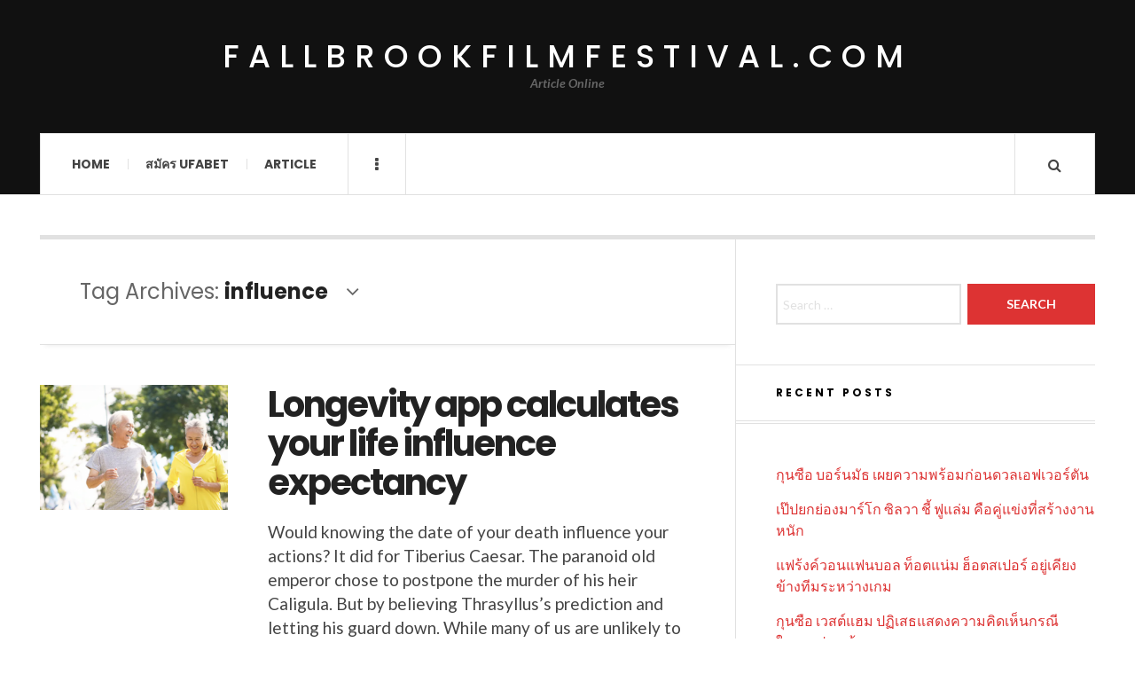

--- FILE ---
content_type: text/html; charset=UTF-8
request_url: https://fallbrookfilmfestival.com/tag/influence/
body_size: 11041
content:

<!DOCTYPE html>
<html lang="en-US">
<head>
	<meta charset="UTF-8" />
	<meta name="viewport" content="width=device-width, initial-scale=1" />
    <link rel="pingback" href="https://fallbrookfilmfestival.com/xmlrpc.php" />
    <meta name='robots' content='index, follow, max-image-preview:large, max-snippet:-1, max-video-preview:-1' />

	<!-- This site is optimized with the Yoast SEO plugin v23.1 - https://yoast.com/wordpress/plugins/seo/ -->
	<title>influence Archives - fallbrookfilmfestival.com</title>
	<link rel="canonical" href="https://fallbrookfilmfestival.com/tag/influence/" />
	<meta property="og:locale" content="en_US" />
	<meta property="og:type" content="article" />
	<meta property="og:title" content="influence Archives - fallbrookfilmfestival.com" />
	<meta property="og:url" content="https://fallbrookfilmfestival.com/tag/influence/" />
	<meta property="og:site_name" content="fallbrookfilmfestival.com" />
	<meta name="twitter:card" content="summary_large_image" />
	<script type="application/ld+json" class="yoast-schema-graph">{"@context":"https://schema.org","@graph":[{"@type":"CollectionPage","@id":"https://fallbrookfilmfestival.com/tag/influence/","url":"https://fallbrookfilmfestival.com/tag/influence/","name":"influence Archives - fallbrookfilmfestival.com","isPartOf":{"@id":"https://fallbrookfilmfestival.com/#website"},"primaryImageOfPage":{"@id":"https://fallbrookfilmfestival.com/tag/influence/#primaryimage"},"image":{"@id":"https://fallbrookfilmfestival.com/tag/influence/#primaryimage"},"thumbnailUrl":"https://fallbrookfilmfestival.com/wp-content/uploads/2021/03/Longevity-app-calculates-your-life-influence-expectancy.png","breadcrumb":{"@id":"https://fallbrookfilmfestival.com/tag/influence/#breadcrumb"},"inLanguage":"en-US"},{"@type":"ImageObject","inLanguage":"en-US","@id":"https://fallbrookfilmfestival.com/tag/influence/#primaryimage","url":"https://fallbrookfilmfestival.com/wp-content/uploads/2021/03/Longevity-app-calculates-your-life-influence-expectancy.png","contentUrl":"https://fallbrookfilmfestival.com/wp-content/uploads/2021/03/Longevity-app-calculates-your-life-influence-expectancy.png","width":1632,"height":1006,"caption":"Longevity app calculates your life influence expectancy"},{"@type":"BreadcrumbList","@id":"https://fallbrookfilmfestival.com/tag/influence/#breadcrumb","itemListElement":[{"@type":"ListItem","position":1,"name":"Home","item":"https://fallbrookfilmfestival.com/"},{"@type":"ListItem","position":2,"name":"influence"}]},{"@type":"WebSite","@id":"https://fallbrookfilmfestival.com/#website","url":"https://fallbrookfilmfestival.com/","name":"fallbrookfilmfestival.com","description":"Article Online","potentialAction":[{"@type":"SearchAction","target":{"@type":"EntryPoint","urlTemplate":"https://fallbrookfilmfestival.com/?s={search_term_string}"},"query-input":"required name=search_term_string"}],"inLanguage":"en-US"}]}</script>
	<!-- / Yoast SEO plugin. -->


<link rel='dns-prefetch' href='//fonts.googleapis.com' />
<link rel="alternate" type="application/rss+xml" title="fallbrookfilmfestival.com &raquo; Feed" href="https://fallbrookfilmfestival.com/feed/" />
<link rel="alternate" type="application/rss+xml" title="fallbrookfilmfestival.com &raquo; Comments Feed" href="https://fallbrookfilmfestival.com/comments/feed/" />
<link rel="alternate" type="application/rss+xml" title="fallbrookfilmfestival.com &raquo; influence Tag Feed" href="https://fallbrookfilmfestival.com/tag/influence/feed/" />
<style id='wp-img-auto-sizes-contain-inline-css' type='text/css'>
img:is([sizes=auto i],[sizes^="auto," i]){contain-intrinsic-size:3000px 1500px}
/*# sourceURL=wp-img-auto-sizes-contain-inline-css */
</style>
<style id='wp-emoji-styles-inline-css' type='text/css'>

	img.wp-smiley, img.emoji {
		display: inline !important;
		border: none !important;
		box-shadow: none !important;
		height: 1em !important;
		width: 1em !important;
		margin: 0 0.07em !important;
		vertical-align: -0.1em !important;
		background: none !important;
		padding: 0 !important;
	}
/*# sourceURL=wp-emoji-styles-inline-css */
</style>
<style id='wp-block-library-inline-css' type='text/css'>
:root{--wp-block-synced-color:#7a00df;--wp-block-synced-color--rgb:122,0,223;--wp-bound-block-color:var(--wp-block-synced-color);--wp-editor-canvas-background:#ddd;--wp-admin-theme-color:#007cba;--wp-admin-theme-color--rgb:0,124,186;--wp-admin-theme-color-darker-10:#006ba1;--wp-admin-theme-color-darker-10--rgb:0,107,160.5;--wp-admin-theme-color-darker-20:#005a87;--wp-admin-theme-color-darker-20--rgb:0,90,135;--wp-admin-border-width-focus:2px}@media (min-resolution:192dpi){:root{--wp-admin-border-width-focus:1.5px}}.wp-element-button{cursor:pointer}:root .has-very-light-gray-background-color{background-color:#eee}:root .has-very-dark-gray-background-color{background-color:#313131}:root .has-very-light-gray-color{color:#eee}:root .has-very-dark-gray-color{color:#313131}:root .has-vivid-green-cyan-to-vivid-cyan-blue-gradient-background{background:linear-gradient(135deg,#00d084,#0693e3)}:root .has-purple-crush-gradient-background{background:linear-gradient(135deg,#34e2e4,#4721fb 50%,#ab1dfe)}:root .has-hazy-dawn-gradient-background{background:linear-gradient(135deg,#faaca8,#dad0ec)}:root .has-subdued-olive-gradient-background{background:linear-gradient(135deg,#fafae1,#67a671)}:root .has-atomic-cream-gradient-background{background:linear-gradient(135deg,#fdd79a,#004a59)}:root .has-nightshade-gradient-background{background:linear-gradient(135deg,#330968,#31cdcf)}:root .has-midnight-gradient-background{background:linear-gradient(135deg,#020381,#2874fc)}:root{--wp--preset--font-size--normal:16px;--wp--preset--font-size--huge:42px}.has-regular-font-size{font-size:1em}.has-larger-font-size{font-size:2.625em}.has-normal-font-size{font-size:var(--wp--preset--font-size--normal)}.has-huge-font-size{font-size:var(--wp--preset--font-size--huge)}.has-text-align-center{text-align:center}.has-text-align-left{text-align:left}.has-text-align-right{text-align:right}.has-fit-text{white-space:nowrap!important}#end-resizable-editor-section{display:none}.aligncenter{clear:both}.items-justified-left{justify-content:flex-start}.items-justified-center{justify-content:center}.items-justified-right{justify-content:flex-end}.items-justified-space-between{justify-content:space-between}.screen-reader-text{border:0;clip-path:inset(50%);height:1px;margin:-1px;overflow:hidden;padding:0;position:absolute;width:1px;word-wrap:normal!important}.screen-reader-text:focus{background-color:#ddd;clip-path:none;color:#444;display:block;font-size:1em;height:auto;left:5px;line-height:normal;padding:15px 23px 14px;text-decoration:none;top:5px;width:auto;z-index:100000}html :where(.has-border-color){border-style:solid}html :where([style*=border-top-color]){border-top-style:solid}html :where([style*=border-right-color]){border-right-style:solid}html :where([style*=border-bottom-color]){border-bottom-style:solid}html :where([style*=border-left-color]){border-left-style:solid}html :where([style*=border-width]){border-style:solid}html :where([style*=border-top-width]){border-top-style:solid}html :where([style*=border-right-width]){border-right-style:solid}html :where([style*=border-bottom-width]){border-bottom-style:solid}html :where([style*=border-left-width]){border-left-style:solid}html :where(img[class*=wp-image-]){height:auto;max-width:100%}:where(figure){margin:0 0 1em}html :where(.is-position-sticky){--wp-admin--admin-bar--position-offset:var(--wp-admin--admin-bar--height,0px)}@media screen and (max-width:600px){html :where(.is-position-sticky){--wp-admin--admin-bar--position-offset:0px}}

/*# sourceURL=wp-block-library-inline-css */
</style><style id='wp-block-heading-inline-css' type='text/css'>
h1:where(.wp-block-heading).has-background,h2:where(.wp-block-heading).has-background,h3:where(.wp-block-heading).has-background,h4:where(.wp-block-heading).has-background,h5:where(.wp-block-heading).has-background,h6:where(.wp-block-heading).has-background{padding:1.25em 2.375em}h1.has-text-align-left[style*=writing-mode]:where([style*=vertical-lr]),h1.has-text-align-right[style*=writing-mode]:where([style*=vertical-rl]),h2.has-text-align-left[style*=writing-mode]:where([style*=vertical-lr]),h2.has-text-align-right[style*=writing-mode]:where([style*=vertical-rl]),h3.has-text-align-left[style*=writing-mode]:where([style*=vertical-lr]),h3.has-text-align-right[style*=writing-mode]:where([style*=vertical-rl]),h4.has-text-align-left[style*=writing-mode]:where([style*=vertical-lr]),h4.has-text-align-right[style*=writing-mode]:where([style*=vertical-rl]),h5.has-text-align-left[style*=writing-mode]:where([style*=vertical-lr]),h5.has-text-align-right[style*=writing-mode]:where([style*=vertical-rl]),h6.has-text-align-left[style*=writing-mode]:where([style*=vertical-lr]),h6.has-text-align-right[style*=writing-mode]:where([style*=vertical-rl]){rotate:180deg}
/*# sourceURL=https://fallbrookfilmfestival.com/wp-includes/blocks/heading/style.min.css */
</style>
<style id='wp-block-paragraph-inline-css' type='text/css'>
.is-small-text{font-size:.875em}.is-regular-text{font-size:1em}.is-large-text{font-size:2.25em}.is-larger-text{font-size:3em}.has-drop-cap:not(:focus):first-letter{float:left;font-size:8.4em;font-style:normal;font-weight:100;line-height:.68;margin:.05em .1em 0 0;text-transform:uppercase}body.rtl .has-drop-cap:not(:focus):first-letter{float:none;margin-left:.1em}p.has-drop-cap.has-background{overflow:hidden}:root :where(p.has-background){padding:1.25em 2.375em}:where(p.has-text-color:not(.has-link-color)) a{color:inherit}p.has-text-align-left[style*="writing-mode:vertical-lr"],p.has-text-align-right[style*="writing-mode:vertical-rl"]{rotate:180deg}
/*# sourceURL=https://fallbrookfilmfestival.com/wp-includes/blocks/paragraph/style.min.css */
</style>
<style id='global-styles-inline-css' type='text/css'>
:root{--wp--preset--aspect-ratio--square: 1;--wp--preset--aspect-ratio--4-3: 4/3;--wp--preset--aspect-ratio--3-4: 3/4;--wp--preset--aspect-ratio--3-2: 3/2;--wp--preset--aspect-ratio--2-3: 2/3;--wp--preset--aspect-ratio--16-9: 16/9;--wp--preset--aspect-ratio--9-16: 9/16;--wp--preset--color--black: #000000;--wp--preset--color--cyan-bluish-gray: #abb8c3;--wp--preset--color--white: #ffffff;--wp--preset--color--pale-pink: #f78da7;--wp--preset--color--vivid-red: #cf2e2e;--wp--preset--color--luminous-vivid-orange: #ff6900;--wp--preset--color--luminous-vivid-amber: #fcb900;--wp--preset--color--light-green-cyan: #7bdcb5;--wp--preset--color--vivid-green-cyan: #00d084;--wp--preset--color--pale-cyan-blue: #8ed1fc;--wp--preset--color--vivid-cyan-blue: #0693e3;--wp--preset--color--vivid-purple: #9b51e0;--wp--preset--gradient--vivid-cyan-blue-to-vivid-purple: linear-gradient(135deg,rgb(6,147,227) 0%,rgb(155,81,224) 100%);--wp--preset--gradient--light-green-cyan-to-vivid-green-cyan: linear-gradient(135deg,rgb(122,220,180) 0%,rgb(0,208,130) 100%);--wp--preset--gradient--luminous-vivid-amber-to-luminous-vivid-orange: linear-gradient(135deg,rgb(252,185,0) 0%,rgb(255,105,0) 100%);--wp--preset--gradient--luminous-vivid-orange-to-vivid-red: linear-gradient(135deg,rgb(255,105,0) 0%,rgb(207,46,46) 100%);--wp--preset--gradient--very-light-gray-to-cyan-bluish-gray: linear-gradient(135deg,rgb(238,238,238) 0%,rgb(169,184,195) 100%);--wp--preset--gradient--cool-to-warm-spectrum: linear-gradient(135deg,rgb(74,234,220) 0%,rgb(151,120,209) 20%,rgb(207,42,186) 40%,rgb(238,44,130) 60%,rgb(251,105,98) 80%,rgb(254,248,76) 100%);--wp--preset--gradient--blush-light-purple: linear-gradient(135deg,rgb(255,206,236) 0%,rgb(152,150,240) 100%);--wp--preset--gradient--blush-bordeaux: linear-gradient(135deg,rgb(254,205,165) 0%,rgb(254,45,45) 50%,rgb(107,0,62) 100%);--wp--preset--gradient--luminous-dusk: linear-gradient(135deg,rgb(255,203,112) 0%,rgb(199,81,192) 50%,rgb(65,88,208) 100%);--wp--preset--gradient--pale-ocean: linear-gradient(135deg,rgb(255,245,203) 0%,rgb(182,227,212) 50%,rgb(51,167,181) 100%);--wp--preset--gradient--electric-grass: linear-gradient(135deg,rgb(202,248,128) 0%,rgb(113,206,126) 100%);--wp--preset--gradient--midnight: linear-gradient(135deg,rgb(2,3,129) 0%,rgb(40,116,252) 100%);--wp--preset--font-size--small: 13px;--wp--preset--font-size--medium: 20px;--wp--preset--font-size--large: 36px;--wp--preset--font-size--x-large: 42px;--wp--preset--spacing--20: 0.44rem;--wp--preset--spacing--30: 0.67rem;--wp--preset--spacing--40: 1rem;--wp--preset--spacing--50: 1.5rem;--wp--preset--spacing--60: 2.25rem;--wp--preset--spacing--70: 3.38rem;--wp--preset--spacing--80: 5.06rem;--wp--preset--shadow--natural: 6px 6px 9px rgba(0, 0, 0, 0.2);--wp--preset--shadow--deep: 12px 12px 50px rgba(0, 0, 0, 0.4);--wp--preset--shadow--sharp: 6px 6px 0px rgba(0, 0, 0, 0.2);--wp--preset--shadow--outlined: 6px 6px 0px -3px rgb(255, 255, 255), 6px 6px rgb(0, 0, 0);--wp--preset--shadow--crisp: 6px 6px 0px rgb(0, 0, 0);}:where(.is-layout-flex){gap: 0.5em;}:where(.is-layout-grid){gap: 0.5em;}body .is-layout-flex{display: flex;}.is-layout-flex{flex-wrap: wrap;align-items: center;}.is-layout-flex > :is(*, div){margin: 0;}body .is-layout-grid{display: grid;}.is-layout-grid > :is(*, div){margin: 0;}:where(.wp-block-columns.is-layout-flex){gap: 2em;}:where(.wp-block-columns.is-layout-grid){gap: 2em;}:where(.wp-block-post-template.is-layout-flex){gap: 1.25em;}:where(.wp-block-post-template.is-layout-grid){gap: 1.25em;}.has-black-color{color: var(--wp--preset--color--black) !important;}.has-cyan-bluish-gray-color{color: var(--wp--preset--color--cyan-bluish-gray) !important;}.has-white-color{color: var(--wp--preset--color--white) !important;}.has-pale-pink-color{color: var(--wp--preset--color--pale-pink) !important;}.has-vivid-red-color{color: var(--wp--preset--color--vivid-red) !important;}.has-luminous-vivid-orange-color{color: var(--wp--preset--color--luminous-vivid-orange) !important;}.has-luminous-vivid-amber-color{color: var(--wp--preset--color--luminous-vivid-amber) !important;}.has-light-green-cyan-color{color: var(--wp--preset--color--light-green-cyan) !important;}.has-vivid-green-cyan-color{color: var(--wp--preset--color--vivid-green-cyan) !important;}.has-pale-cyan-blue-color{color: var(--wp--preset--color--pale-cyan-blue) !important;}.has-vivid-cyan-blue-color{color: var(--wp--preset--color--vivid-cyan-blue) !important;}.has-vivid-purple-color{color: var(--wp--preset--color--vivid-purple) !important;}.has-black-background-color{background-color: var(--wp--preset--color--black) !important;}.has-cyan-bluish-gray-background-color{background-color: var(--wp--preset--color--cyan-bluish-gray) !important;}.has-white-background-color{background-color: var(--wp--preset--color--white) !important;}.has-pale-pink-background-color{background-color: var(--wp--preset--color--pale-pink) !important;}.has-vivid-red-background-color{background-color: var(--wp--preset--color--vivid-red) !important;}.has-luminous-vivid-orange-background-color{background-color: var(--wp--preset--color--luminous-vivid-orange) !important;}.has-luminous-vivid-amber-background-color{background-color: var(--wp--preset--color--luminous-vivid-amber) !important;}.has-light-green-cyan-background-color{background-color: var(--wp--preset--color--light-green-cyan) !important;}.has-vivid-green-cyan-background-color{background-color: var(--wp--preset--color--vivid-green-cyan) !important;}.has-pale-cyan-blue-background-color{background-color: var(--wp--preset--color--pale-cyan-blue) !important;}.has-vivid-cyan-blue-background-color{background-color: var(--wp--preset--color--vivid-cyan-blue) !important;}.has-vivid-purple-background-color{background-color: var(--wp--preset--color--vivid-purple) !important;}.has-black-border-color{border-color: var(--wp--preset--color--black) !important;}.has-cyan-bluish-gray-border-color{border-color: var(--wp--preset--color--cyan-bluish-gray) !important;}.has-white-border-color{border-color: var(--wp--preset--color--white) !important;}.has-pale-pink-border-color{border-color: var(--wp--preset--color--pale-pink) !important;}.has-vivid-red-border-color{border-color: var(--wp--preset--color--vivid-red) !important;}.has-luminous-vivid-orange-border-color{border-color: var(--wp--preset--color--luminous-vivid-orange) !important;}.has-luminous-vivid-amber-border-color{border-color: var(--wp--preset--color--luminous-vivid-amber) !important;}.has-light-green-cyan-border-color{border-color: var(--wp--preset--color--light-green-cyan) !important;}.has-vivid-green-cyan-border-color{border-color: var(--wp--preset--color--vivid-green-cyan) !important;}.has-pale-cyan-blue-border-color{border-color: var(--wp--preset--color--pale-cyan-blue) !important;}.has-vivid-cyan-blue-border-color{border-color: var(--wp--preset--color--vivid-cyan-blue) !important;}.has-vivid-purple-border-color{border-color: var(--wp--preset--color--vivid-purple) !important;}.has-vivid-cyan-blue-to-vivid-purple-gradient-background{background: var(--wp--preset--gradient--vivid-cyan-blue-to-vivid-purple) !important;}.has-light-green-cyan-to-vivid-green-cyan-gradient-background{background: var(--wp--preset--gradient--light-green-cyan-to-vivid-green-cyan) !important;}.has-luminous-vivid-amber-to-luminous-vivid-orange-gradient-background{background: var(--wp--preset--gradient--luminous-vivid-amber-to-luminous-vivid-orange) !important;}.has-luminous-vivid-orange-to-vivid-red-gradient-background{background: var(--wp--preset--gradient--luminous-vivid-orange-to-vivid-red) !important;}.has-very-light-gray-to-cyan-bluish-gray-gradient-background{background: var(--wp--preset--gradient--very-light-gray-to-cyan-bluish-gray) !important;}.has-cool-to-warm-spectrum-gradient-background{background: var(--wp--preset--gradient--cool-to-warm-spectrum) !important;}.has-blush-light-purple-gradient-background{background: var(--wp--preset--gradient--blush-light-purple) !important;}.has-blush-bordeaux-gradient-background{background: var(--wp--preset--gradient--blush-bordeaux) !important;}.has-luminous-dusk-gradient-background{background: var(--wp--preset--gradient--luminous-dusk) !important;}.has-pale-ocean-gradient-background{background: var(--wp--preset--gradient--pale-ocean) !important;}.has-electric-grass-gradient-background{background: var(--wp--preset--gradient--electric-grass) !important;}.has-midnight-gradient-background{background: var(--wp--preset--gradient--midnight) !important;}.has-small-font-size{font-size: var(--wp--preset--font-size--small) !important;}.has-medium-font-size{font-size: var(--wp--preset--font-size--medium) !important;}.has-large-font-size{font-size: var(--wp--preset--font-size--large) !important;}.has-x-large-font-size{font-size: var(--wp--preset--font-size--x-large) !important;}
/*# sourceURL=global-styles-inline-css */
</style>

<style id='classic-theme-styles-inline-css' type='text/css'>
/*! This file is auto-generated */
.wp-block-button__link{color:#fff;background-color:#32373c;border-radius:9999px;box-shadow:none;text-decoration:none;padding:calc(.667em + 2px) calc(1.333em + 2px);font-size:1.125em}.wp-block-file__button{background:#32373c;color:#fff;text-decoration:none}
/*# sourceURL=/wp-includes/css/classic-themes.min.css */
</style>
<link rel='stylesheet' id='ac_style-css' href='https://fallbrookfilmfestival.com/wp-content/themes/justwrite/style.css?ver=2.0.3.6' type='text/css' media='all' />
<link rel='stylesheet' id='ac_icons-css' href='https://fallbrookfilmfestival.com/wp-content/themes/justwrite/assets/icons/css/font-awesome.min.css?ver=4.7.0' type='text/css' media='all' />
<link rel='stylesheet' id='ac_webfonts_style5-css' href='//fonts.googleapis.com/css?family=Poppins%3A400%2C500%2C700%7CLato%3A400%2C700%2C900%2C400italic%2C700italic' type='text/css' media='all' />
<link rel='stylesheet' id='ac_webfonts_selected-style5-css' href='https://fallbrookfilmfestival.com/wp-content/themes/justwrite/assets/css/font-style5.css' type='text/css' media='all' />
<script type="text/javascript" src="https://fallbrookfilmfestival.com/wp-includes/js/jquery/jquery.min.js?ver=3.7.1" id="jquery-core-js"></script>
<script type="text/javascript" src="https://fallbrookfilmfestival.com/wp-includes/js/jquery/jquery-migrate.min.js?ver=3.4.1" id="jquery-migrate-js"></script>
<script type="text/javascript" src="https://fallbrookfilmfestival.com/wp-content/themes/justwrite/assets/js/html5.js?ver=3.7.0" id="ac_js_html5-js"></script>
<link rel="https://api.w.org/" href="https://fallbrookfilmfestival.com/wp-json/" /><link rel="alternate" title="JSON" type="application/json" href="https://fallbrookfilmfestival.com/wp-json/wp/v2/tags/12" /><link rel="EditURI" type="application/rsd+xml" title="RSD" href="https://fallbrookfilmfestival.com/xmlrpc.php?rsd" />
<meta name="generator" content="WordPress 6.9" />
      <!-- Customizer - Saved Styles-->
      <style type="text/css">
						
			</style><!-- END Customizer - Saved Styles -->
	</head>

<body class="archive tag tag-influence tag-12 wp-theme-justwrite">

<header id="main-header" class="header-wrap">

<div class="wrap">

	<div class="top logo-text logo-centered clearfix">
    
    	<div class="logo logo-text logo-centered">
        	<a href="https://fallbrookfilmfestival.com" title="fallbrookfilmfestival.com" class="logo-contents logo-text logo-centered">fallbrookfilmfestival.com</a>
                        <h2 class="description">Article Online</h2>
                    </div><!-- END .logo -->
        
                
    </div><!-- END .top -->
    
    
    <nav class="menu-wrap" role="navigation">
		<ul class="menu-main mobile-menu superfish"><li id="menu-item-8" class="menu-item menu-item-type-custom menu-item-object-custom menu-item-home menu-item-8"><a href="https://fallbrookfilmfestival.com">Home</a></li>
<li id="menu-item-10" class="menu-item menu-item-type-custom menu-item-object-custom menu-item-10"><a href="https://ufabet999.com/register">สมัคร UFABET</a></li>
<li id="menu-item-11" class="menu-item menu-item-type-taxonomy menu-item-object-category menu-item-11"><a href="https://fallbrookfilmfestival.com/category/article/">Article</a></li>
</ul>        
        <a href="#" class="mobile-menu-button"><i class="fa fa-navicon"></i> </a>
                        <a href="#" class="browse-more" id="browse-more"><i class="fa fa-ellipsis-v"></i> </a>
                        <a href="#" class="search-button"><i class="fa fa-search"></i> </a>
                
        
        
        <div class="search-wrap nobs">
        	<form role="search" id="header-search" method="get" class="search-form" action="https://fallbrookfilmfestival.com/">
            	<input type="submit" class="search-submit" value="Search" />
            	<div class="field-wrap">
					<input type="search" class="search-field" placeholder="type your keywords ..." value="" name="s" title="Search for:" />
				</div>
			</form>
        </div><!-- END .search-wrap -->
        
    </nav><!-- END .menu-wrap -->
    
        
</div><!-- END .wrap -->
</header><!-- END .header-wrap -->


<div class="wrap" id="content-wrap">


<section class="container main-section clearfix">
	
    
<section class="mini-sidebar">
		<header class="browse-by-wrap clearfix">
    	<h2 class="browse-by-title">Browse By</h2>
        <a href="#" class="close-browse-by"><i class="fa fa-times"></i></a>
    </header><!-- END .browse-by -->
    
        
             
	<aside class="side-box">
		<h3 class="sidebar-heading">Archives</h3>
		<nav class="sb-content clearfix">
			<ul class="normal-list">
					<li><a href='https://fallbrookfilmfestival.com/2025/12/'>December 2025</a></li>
	<li><a href='https://fallbrookfilmfestival.com/2025/11/'>November 2025</a></li>
	<li><a href='https://fallbrookfilmfestival.com/2025/10/'>October 2025</a></li>
	<li><a href='https://fallbrookfilmfestival.com/2025/09/'>September 2025</a></li>
	<li><a href='https://fallbrookfilmfestival.com/2025/08/'>August 2025</a></li>
	<li><a href='https://fallbrookfilmfestival.com/2025/07/'>July 2025</a></li>
	<li><a href='https://fallbrookfilmfestival.com/2025/05/'>May 2025</a></li>
	<li><a href='https://fallbrookfilmfestival.com/2025/03/'>March 2025</a></li>
	<li><a href='https://fallbrookfilmfestival.com/2025/01/'>January 2025</a></li>
	<li><a href='https://fallbrookfilmfestival.com/2024/12/'>December 2024</a></li>
	<li><a href='https://fallbrookfilmfestival.com/2024/08/'>August 2024</a></li>
	<li><a href='https://fallbrookfilmfestival.com/2024/04/'>April 2024</a></li>
			</ul>
		</nav><!-- END .sb-content -->
	</aside><!-- END .sidebox -->
    
    <div class="side-box larger">
    		<h3 class="sidebar-heading">Calendar</h3>
            <div class="sb-content clearfix">
            	<table id="wp-calendar" class="wp-calendar-table">
	<caption>January 2026</caption>
	<thead>
	<tr>
		<th scope="col" aria-label="Monday">M</th>
		<th scope="col" aria-label="Tuesday">T</th>
		<th scope="col" aria-label="Wednesday">W</th>
		<th scope="col" aria-label="Thursday">T</th>
		<th scope="col" aria-label="Friday">F</th>
		<th scope="col" aria-label="Saturday">S</th>
		<th scope="col" aria-label="Sunday">S</th>
	</tr>
	</thead>
	<tbody>
	<tr>
		<td colspan="3" class="pad">&nbsp;</td><td>1</td><td>2</td><td>3</td><td>4</td>
	</tr>
	<tr>
		<td>5</td><td>6</td><td>7</td><td>8</td><td>9</td><td>10</td><td>11</td>
	</tr>
	<tr>
		<td>12</td><td>13</td><td>14</td><td>15</td><td>16</td><td>17</td><td>18</td>
	</tr>
	<tr>
		<td>19</td><td>20</td><td>21</td><td>22</td><td>23</td><td>24</td><td>25</td>
	</tr>
	<tr>
		<td>26</td><td>27</td><td>28</td><td>29</td><td>30</td><td id="today">31</td>
		<td class="pad" colspan="1">&nbsp;</td>
	</tr>
	</tbody>
	</table><nav aria-label="Previous and next months" class="wp-calendar-nav">
		<span class="wp-calendar-nav-prev"><a href="https://fallbrookfilmfestival.com/2025/12/">&laquo; Dec</a></span>
		<span class="pad">&nbsp;</span>
		<span class="wp-calendar-nav-next">&nbsp;</span>
	</nav>		</div><!-- END .sb-content -->
	</div><!-- END .sidebox -->
    
    <div class="wrap-over-1600">
    	<!-- 
        	 If you want to add something in this sidebar please place your code bellow. 
        	 It will show up only when your screen resolution is above 1600 pixels.	
		-->
		
                
    </div><!-- END .wrap-over-1600 -->
    </section><!-- END .mini-sidebar -->

<div class="mini-sidebar-bg"></div>
    
    <div class="wrap-template-1 clearfix">
    
    <section class="content-wrap with-title" role="main">
    
    	<header class="main-page-title">
        	<h1 class="page-title">Tag Archives: <span>influence</span><i class="fa fa-angle-down"></i> </h1>
        </header>
    
    	<div class="posts-wrap clearfix">
        
        
<article id="post-27" class="post-template-1 clearfix post-27 post type-post status-publish format-standard has-post-thumbnail hentry category-article tag-developing tag-influence tag-paranoid-old">
		<figure class="post-thumbnail">
    	<img width="600" height="400" src="https://fallbrookfilmfestival.com/wp-content/uploads/2021/03/Longevity-app-calculates-your-life-influence-expectancy-600x400.png" class="attachment-ac-post-thumbnail size-ac-post-thumbnail wp-post-image" alt="Longevity app calculates your life influence expectancy" decoding="async" fetchpriority="high" srcset="https://fallbrookfilmfestival.com/wp-content/uploads/2021/03/Longevity-app-calculates-your-life-influence-expectancy-600x400.png 600w, https://fallbrookfilmfestival.com/wp-content/uploads/2021/03/Longevity-app-calculates-your-life-influence-expectancy-210x140.png 210w" sizes="(max-width: 600px) 100vw, 600px" />	</figure>
    	<div class="post-content">
    	<h2 class="title"><a href="https://fallbrookfilmfestival.com/article/longevity-app-calculates-your-life-influence-expectancy/" rel="bookmark">Longevity app calculates your life influence expectancy</a></h2>		<p>Would knowing the date of your death influence your actions? It did for Tiberius Caesar. The paranoid old emperor chose to postpone the murder of his heir Caligula. But by believing Thrasyllus’s prediction and letting his guard down. While many of us are unlikely to</p>
        <footer class="details">
        	<span class="post-small-button left p-read-more" id="share-27-rm">
            	<a href="https://fallbrookfilmfestival.com/article/longevity-app-calculates-your-life-influence-expectancy/" rel="nofollow" title="Read More..."><i class="fa fa-ellipsis-h fa-lg"></i></a>
			</span>
                        <time class="detail left index-post-date" datetime="2021-03-08">Mar 08, 2021</time>
			<span class="detail left index-post-author"><em>by</em> <a href="https://fallbrookfilmfestival.com/author/admin/" title="Posts by admin" rel="author">admin</a></span>
			<span class="detail left index-post-category"><em>in</em> <a href="https://fallbrookfilmfestival.com/category/article/" title="View all posts in Article" >Article</a> </span>		</footer><!-- END .details -->
	</div><!-- END .post-content -->
</article><!-- END #post-27 .post-template-1 -->
        
        </div><!-- END .posts-wrap -->
        
                
    </section><!-- END .content-wrap -->
    
    
<section class="sidebar clearfix">
	<aside id="search-2" class="side-box clearfix widget widget_search"><div class="sb-content clearfix"><form role="search" method="get" class="search-form" action="https://fallbrookfilmfestival.com/">
				<label>
					<span class="screen-reader-text">Search for:</span>
					<input type="search" class="search-field" placeholder="Search &hellip;" value="" name="s" />
				</label>
				<input type="submit" class="search-submit" value="Search" />
			</form></div></aside><!-- END .sidebox .widget -->
		<aside id="recent-posts-2" class="side-box clearfix widget widget_recent_entries"><div class="sb-content clearfix">
		<h3 class="sidebar-heading">Recent Posts</h3>
		<ul>
											<li>
					<a href="https://fallbrookfilmfestival.com/games/%e0%b8%81%e0%b8%b8%e0%b8%99%e0%b8%8b%e0%b8%b7%e0%b8%ad-%e0%b8%9a%e0%b8%ad%e0%b8%a3%e0%b9%8c%e0%b8%99%e0%b8%a1%e0%b8%b1%e0%b8%98-%e0%b9%80%e0%b8%9c%e0%b8%a2%e0%b8%84%e0%b8%a7%e0%b8%b2%e0%b8%a1%e0%b8%9e/">กุนซือ บอร์นมัธ เผยความพร้อมก่อนดวลเอฟเวอร์ตัน</a>
									</li>
											<li>
					<a href="https://fallbrookfilmfestival.com/games/%e0%b9%80%e0%b8%9b%e0%b9%8a%e0%b8%9b%e0%b8%a2%e0%b8%81%e0%b8%a2%e0%b9%88%e0%b8%ad%e0%b8%87%e0%b8%a1%e0%b8%b2%e0%b8%a3%e0%b9%8c%e0%b9%82%e0%b8%81-%e0%b8%8b%e0%b8%b4%e0%b8%a5%e0%b8%a7%e0%b8%b2-%e0%b8%8a/">เป๊ปยกย่องมาร์โก ซิลวา ชี้ ฟูแล่ม คือคู่แข่งที่สร้างงานหนัก</a>
									</li>
											<li>
					<a href="https://fallbrookfilmfestival.com/games/%e0%b9%81%e0%b8%9f%e0%b8%a3%e0%b9%89%e0%b8%87%e0%b8%84%e0%b9%8c%e0%b8%a7%e0%b8%ad%e0%b8%99%e0%b9%81%e0%b8%9f%e0%b8%99%e0%b8%9a%e0%b8%ad%e0%b8%a5-%e0%b8%97%e0%b9%87%e0%b8%ad%e0%b8%95%e0%b9%81%e0%b8%99/">แฟร้งค์วอนแฟนบอล ท็อตแน่ม ฮ็อตสเปอร์ อยู่เคียงข้างทีมระหว่างเกม</a>
									</li>
											<li>
					<a href="https://fallbrookfilmfestival.com/games/%e0%b8%81%e0%b8%b8%e0%b8%99%e0%b8%8b%e0%b8%b7%e0%b8%ad-%e0%b9%80%e0%b8%a7%e0%b8%aa%e0%b8%95%e0%b9%8c%e0%b9%81%e0%b8%ae%e0%b8%a1-%e0%b8%9b%e0%b8%8f%e0%b8%b4%e0%b9%80%e0%b8%aa%e0%b8%98%e0%b9%81%e0%b8%aa/">กุนซือ เวสต์แฮม ปฏิเสธแสดงความคิดเห็นกรณีใบแดงปาเกต้า</a>
									</li>
											<li>
					<a href="https://fallbrookfilmfestival.com/games/%e0%b8%ae%e0%b8%b2%e0%b8%a7%e0%b9%80%e0%b8%95%e0%b8%a3%e0%b8%b5%e0%b8%a2%e0%b8%a1%e0%b8%ab%e0%b8%b2%e0%b8%a3%e0%b8%b7%e0%b8%ad%e0%b8%9c%e0%b8%b9%e0%b9%89%e0%b8%9a%e0%b8%a3%e0%b8%b4%e0%b8%ab%e0%b8%b2/">ฮาวเตรียมหารือผู้บริหาร นิวคาสเซิ่ล เรื่องเสริมทัพ</a>
									</li>
					</ul>

		</div></aside><!-- END .sidebox .widget --><aside id="tag_cloud-3" class="side-box clearfix widget widget_tag_cloud"><div class="sb-content clearfix"><h3 class="sidebar-heading">Tags</h3><div class="tagcloud"><a href="https://fallbrookfilmfestival.com/tag/alexis-saelemaekers/" class="tag-cloud-link tag-link-238 tag-link-position-1" style="font-size: 8pt;" aria-label="Alexis Saelemaekers (1 item)">Alexis Saelemaekers</a>
<a href="https://fallbrookfilmfestival.com/tag/baccarat-games/" class="tag-cloud-link tag-link-133 tag-link-position-2" style="font-size: 10.082644628099pt;" aria-label="baccarat games (2 items)">baccarat games</a>
<a href="https://fallbrookfilmfestival.com/tag/betting/" class="tag-cloud-link tag-link-151 tag-link-position-3" style="font-size: 10.082644628099pt;" aria-label="betting (2 items)">betting</a>
<a href="https://fallbrookfilmfestival.com/tag/companies-house/" class="tag-cloud-link tag-link-257 tag-link-position-4" style="font-size: 8pt;" aria-label="Companies House (1 item)">Companies House</a>
<a href="https://fallbrookfilmfestival.com/tag/covid-19/" class="tag-cloud-link tag-link-22 tag-link-position-5" style="font-size: 10.082644628099pt;" aria-label="covid-19 (2 items)">covid-19</a>
<a href="https://fallbrookfilmfestival.com/tag/covid-19-2/" class="tag-cloud-link tag-link-110 tag-link-position-6" style="font-size: 10.082644628099pt;" aria-label="COVID- 19 (2 items)">COVID- 19</a>
<a href="https://fallbrookfilmfestival.com/tag/daniel-farke/" class="tag-cloud-link tag-link-256 tag-link-position-7" style="font-size: 8pt;" aria-label="Daniel Farke (1 item)">Daniel Farke</a>
<a href="https://fallbrookfilmfestival.com/tag/dazn/" class="tag-cloud-link tag-link-239 tag-link-position-8" style="font-size: 8pt;" aria-label="DAZN (1 item)">DAZN</a>
<a href="https://fallbrookfilmfestival.com/tag/disney/" class="tag-cloud-link tag-link-56 tag-link-position-9" style="font-size: 10.082644628099pt;" aria-label="Disney (2 items)">Disney</a>
<a href="https://fallbrookfilmfestival.com/tag/fa-cup/" class="tag-cloud-link tag-link-236 tag-link-position-10" style="font-size: 8pt;" aria-label="FA Cup (1 item)">FA Cup</a>
<a href="https://fallbrookfilmfestival.com/tag/football/" class="tag-cloud-link tag-link-147 tag-link-position-11" style="font-size: 18.181818181818pt;" aria-label="football (14 items)">football</a>
<a href="https://fallbrookfilmfestival.com/tag/gamblers/" class="tag-cloud-link tag-link-140 tag-link-position-12" style="font-size: 13.553719008264pt;" aria-label="gamblers (5 items)">gamblers</a>
<a href="https://fallbrookfilmfestival.com/tag/gambling/" class="tag-cloud-link tag-link-187 tag-link-position-13" style="font-size: 10.082644628099pt;" aria-label="gambling (2 items)">gambling</a>
<a href="https://fallbrookfilmfestival.com/tag/game-of-thrones/" class="tag-cloud-link tag-link-77 tag-link-position-14" style="font-size: 10.082644628099pt;" aria-label="Game of Thrones (2 items)">Game of Thrones</a>
<a href="https://fallbrookfilmfestival.com/tag/gentle-product/" class="tag-cloud-link tag-link-241 tag-link-position-15" style="font-size: 8pt;" aria-label="gentle product (1 item)">gentle product</a>
<a href="https://fallbrookfilmfestival.com/tag/goodison-park/" class="tag-cloud-link tag-link-240 tag-link-position-16" style="font-size: 10.082644628099pt;" aria-label="Goodison Park (2 items)">Goodison Park</a>
<a href="https://fallbrookfilmfestival.com/tag/james-gunn/" class="tag-cloud-link tag-link-58 tag-link-position-17" style="font-size: 10.082644628099pt;" aria-label="James Gunn (2 items)">James Gunn</a>
<a href="https://fallbrookfilmfestival.com/tag/lips/" class="tag-cloud-link tag-link-229 tag-link-position-18" style="font-size: 10.082644628099pt;" aria-label="lips (2 items)">lips</a>
<a href="https://fallbrookfilmfestival.com/tag/netflix/" class="tag-cloud-link tag-link-6 tag-link-position-19" style="font-size: 12.628099173554pt;" aria-label="Netflix (4 items)">Netflix</a>
<a href="https://fallbrookfilmfestival.com/tag/northern-irish/" class="tag-cloud-link tag-link-237 tag-link-position-20" style="font-size: 8pt;" aria-label="Northern Irish (1 item)">Northern Irish</a>
<a href="https://fallbrookfilmfestival.com/tag/online-casino/" class="tag-cloud-link tag-link-148 tag-link-position-21" style="font-size: 11.471074380165pt;" aria-label="online casino (3 items)">online casino</a>
<a href="https://fallbrookfilmfestival.com/tag/online-casinos/" class="tag-cloud-link tag-link-162 tag-link-position-22" style="font-size: 11.471074380165pt;" aria-label="online casinos (3 items)">online casinos</a>
<a href="https://fallbrookfilmfestival.com/tag/online-gambling/" class="tag-cloud-link tag-link-139 tag-link-position-23" style="font-size: 11.471074380165pt;" aria-label="online gambling (3 items)">online gambling</a>
<a href="https://fallbrookfilmfestival.com/tag/slot/" class="tag-cloud-link tag-link-155 tag-link-position-24" style="font-size: 10.082644628099pt;" aria-label="Slot (2 items)">Slot</a>
<a href="https://fallbrookfilmfestival.com/tag/smartphone/" class="tag-cloud-link tag-link-115 tag-link-position-25" style="font-size: 10.082644628099pt;" aria-label="smartphone (2 items)">smartphone</a>
<a href="https://fallbrookfilmfestival.com/tag/spider-man/" class="tag-cloud-link tag-link-63 tag-link-position-26" style="font-size: 10.082644628099pt;" aria-label="Spider-Man (2 items)">Spider-Man</a>
<a href="https://fallbrookfilmfestival.com/tag/the-suicide-squad/" class="tag-cloud-link tag-link-57 tag-link-position-27" style="font-size: 10.082644628099pt;" aria-label="the suicide squad (2 items)">the suicide squad</a>
<a href="https://fallbrookfilmfestival.com/tag/ufabet/" class="tag-cloud-link tag-link-135 tag-link-position-28" style="font-size: 22pt;" aria-label="ufabet (31 items)">ufabet</a>
<a href="https://fallbrookfilmfestival.com/tag/%e0%b8%81%e0%b8%b2%e0%b8%a3%e0%b9%81%e0%b8%82%e0%b9%88%e0%b8%87%e0%b8%82%e0%b8%b1%e0%b8%99/" class="tag-cloud-link tag-link-328 tag-link-position-29" style="font-size: 12.628099173554pt;" aria-label="การแข่งขัน (4 items)">การแข่งขัน</a>
<a href="https://fallbrookfilmfestival.com/tag/%e0%b8%97%e0%b8%b5%e0%b8%a1%e0%b8%8a%e0%b8%b2%e0%b8%95%e0%b8%b4/" class="tag-cloud-link tag-link-333 tag-link-position-30" style="font-size: 10.082644628099pt;" aria-label="ทีมชาติ (2 items)">ทีมชาติ</a>
<a href="https://fallbrookfilmfestival.com/tag/%e0%b8%9e%e0%b8%a3%e0%b8%b5%e0%b9%80%e0%b8%a1%e0%b8%b5%e0%b8%a2%e0%b8%a3%e0%b9%8c%e0%b8%a5%e0%b8%b5%e0%b8%81/" class="tag-cloud-link tag-link-326 tag-link-position-31" style="font-size: 14.942148760331pt;" aria-label="พรีเมียร์ลีก (7 items)">พรีเมียร์ลีก</a>
<a href="https://fallbrookfilmfestival.com/tag/%e0%b8%9f%e0%b8%b8%e0%b8%95%e0%b8%9a%e0%b8%ad%e0%b8%a5/" class="tag-cloud-link tag-link-327 tag-link-position-32" style="font-size: 17.371900826446pt;" aria-label="ฟุตบอล (12 items)">ฟุตบอล</a>
<a href="https://fallbrookfilmfestival.com/tag/%e0%b8%aa%e0%b9%82%e0%b8%a1%e0%b8%aa%e0%b8%a3/" class="tag-cloud-link tag-link-329 tag-link-position-33" style="font-size: 11.471074380165pt;" aria-label="สโมสร (3 items)">สโมสร</a>
<a href="https://fallbrookfilmfestival.com/tag/%e0%b8%ad%e0%b8%b2%e0%b8%a3%e0%b9%8c%e0%b9%80%e0%b8%8b%e0%b8%99%e0%b9%88%e0%b8%ad%e0%b8%a5/" class="tag-cloud-link tag-link-324 tag-link-position-34" style="font-size: 11.471074380165pt;" aria-label="อาร์เซน่อล (3 items)">อาร์เซน่อล</a>
<a href="https://fallbrookfilmfestival.com/tag/%e0%b9%80%e0%b8%81%e0%b8%a1%e0%b8%a1%e0%b8%b7%e0%b8%ad%e0%b8%96%e0%b8%b7%e0%b8%ad/" class="tag-cloud-link tag-link-274 tag-link-position-35" style="font-size: 16.099173553719pt;" aria-label="เกมมือถือ (9 items)">เกมมือถือ</a>
<a href="https://fallbrookfilmfestival.com/tag/%e0%b9%80%e0%b8%81%e0%b8%a1%e0%b9%84%e0%b8%9e%e0%b9%88/" class="tag-cloud-link tag-link-266 tag-link-position-36" style="font-size: 19.338842975207pt;" aria-label="เกมไพ่ (18 items)">เกมไพ่</a>
<a href="https://fallbrookfilmfestival.com/tag/%e0%b9%80%e0%b8%81%e0%b8%a1%e0%b9%84%e0%b8%9e%e0%b9%88%e0%b9%81%e0%b8%84%e0%b8%87/" class="tag-cloud-link tag-link-270 tag-link-position-37" style="font-size: 18.181818181818pt;" aria-label="เกมไพ่แคง (14 items)">เกมไพ่แคง</a>
<a href="https://fallbrookfilmfestival.com/tag/%e0%b9%80%e0%b8%81%e0%b8%a1%e0%b9%84%e0%b8%9e%e0%b9%88%e0%b9%81%e0%b8%84%e0%b8%87%e0%b8%88%e0%b8%ad%e0%b8%a1%e0%b8%b7%e0%b8%ad%e0%b8%96%e0%b8%b7%e0%b8%ad/" class="tag-cloud-link tag-link-289 tag-link-position-38" style="font-size: 10.082644628099pt;" aria-label="เกมไพ่แคงจอมือถือ (2 items)">เกมไพ่แคงจอมือถือ</a>
<a href="https://fallbrookfilmfestival.com/tag/%e0%b9%80%e0%b8%81%e0%b8%a1%e0%b9%84%e0%b8%9e%e0%b9%88%e0%b9%81%e0%b8%84%e0%b8%87%e0%b8%9a%e0%b8%99%e0%b8%a1%e0%b8%b7%e0%b8%ad%e0%b8%96%e0%b8%b7%e0%b8%ad/" class="tag-cloud-link tag-link-298 tag-link-position-39" style="font-size: 10.082644628099pt;" aria-label="เกมไพ่แคงบนมือถือ (2 items)">เกมไพ่แคงบนมือถือ</a>
<a href="https://fallbrookfilmfestival.com/tag/%e0%b9%80%e0%b8%81%e0%b8%a1%e0%b9%84%e0%b8%9e%e0%b9%88%e0%b9%81%e0%b8%84%e0%b8%87%e0%b8%ad%e0%b8%ad%e0%b8%99%e0%b9%84%e0%b8%a5%e0%b8%99%e0%b9%8c/" class="tag-cloud-link tag-link-276 tag-link-position-40" style="font-size: 14.363636363636pt;" aria-label="เกมไพ่แคงออนไลน์ (6 items)">เกมไพ่แคงออนไลน์</a>
<a href="https://fallbrookfilmfestival.com/tag/%e0%b9%80%e0%b8%9a%e0%b8%b4%e0%b8%a3%e0%b9%8c%e0%b8%99%e0%b8%a5%e0%b8%b5%e0%b9%88%e0%b8%a2%e0%b9%8c/" class="tag-cloud-link tag-link-325 tag-link-position-41" style="font-size: 11.471074380165pt;" aria-label="เบิร์นลี่ย์ (3 items)">เบิร์นลี่ย์</a>
<a href="https://fallbrookfilmfestival.com/tag/%e0%b9%81%e0%b8%9f%e0%b8%99%e0%b8%9a%e0%b8%ad%e0%b8%a5/" class="tag-cloud-link tag-link-332 tag-link-position-42" style="font-size: 16.561983471074pt;" aria-label="แฟนบอล (10 items)">แฟนบอล</a>
<a href="https://fallbrookfilmfestival.com/tag/%e0%b9%84%e0%b8%9e%e0%b9%88%e0%b9%81%e0%b8%84%e0%b8%87/" class="tag-cloud-link tag-link-271 tag-link-position-43" style="font-size: 14.942148760331pt;" aria-label="ไพ่แคง (7 items)">ไพ่แคง</a>
<a href="https://fallbrookfilmfestival.com/tag/%e0%b9%84%e0%b8%9e%e0%b9%88%e0%b9%81%e0%b8%84%e0%b8%87%e0%b8%9a%e0%b8%99%e0%b8%a1%e0%b8%b7%e0%b8%ad%e0%b8%96%e0%b8%b7%e0%b8%ad/" class="tag-cloud-link tag-link-287 tag-link-position-44" style="font-size: 10.082644628099pt;" aria-label="ไพ่แคงบนมือถือ (2 items)">ไพ่แคงบนมือถือ</a>
<a href="https://fallbrookfilmfestival.com/tag/%e0%b9%84%e0%b8%9e%e0%b9%88%e0%b9%81%e0%b8%84%e0%b8%87%e0%b8%ad%e0%b8%ad%e0%b8%99%e0%b9%84%e0%b8%a5%e0%b8%99%e0%b9%8c/" class="tag-cloud-link tag-link-280 tag-link-position-45" style="font-size: 13.553719008264pt;" aria-label="ไพ่แคงออนไลน์ (5 items)">ไพ่แคงออนไลน์</a></div>
</div></aside><!-- END .sidebox .widget --><!-- END Sidebar Widgets -->
</section><!-- END .sidebar -->    
    </div><!-- END .wrap-template-1 -->
    
</section><!-- END .container -->



<footer id="main-footer" class="footer-wrap clearfix">
    <aside class="footer-credits">
        <a href="https://fallbrookfilmfestival.com" title="fallbrookfilmfestival.com" rel="nofollow" class="blog-title">fallbrookfilmfestival.com</a>
        <strong class="copyright">Copyright 2021 All rights reserved.</strong>
                        </aside><!-- END .footer-credits -->
    <a href="#" class="back-to-top"><i class="fa fa-angle-up"></i> </a>
</footer><!-- END .footer-wrap -->
</div><!-- END .wrap -->

<script type="speculationrules">
{"prefetch":[{"source":"document","where":{"and":[{"href_matches":"/*"},{"not":{"href_matches":["/wp-*.php","/wp-admin/*","/wp-content/uploads/*","/wp-content/*","/wp-content/plugins/*","/wp-content/themes/justwrite/*","/*\\?(.+)"]}},{"not":{"selector_matches":"a[rel~=\"nofollow\"]"}},{"not":{"selector_matches":".no-prefetch, .no-prefetch a"}}]},"eagerness":"conservative"}]}
</script>
<script type="text/javascript" src="https://fallbrookfilmfestival.com/wp-content/themes/justwrite/assets/js/jquery.fitvids.js?ver=1.1" id="ac_js_fitvids-js"></script>
<script type="text/javascript" src="https://fallbrookfilmfestival.com/wp-content/themes/justwrite/assets/js/menu-dropdown.js?ver=1.4.8" id="ac_js_menudropdown-js"></script>
<script type="text/javascript" src="https://fallbrookfilmfestival.com/wp-content/themes/justwrite/assets/js/myscripts.js?ver=1.0.6" id="ac_js_myscripts-js"></script>
<script id="wp-emoji-settings" type="application/json">
{"baseUrl":"https://s.w.org/images/core/emoji/17.0.2/72x72/","ext":".png","svgUrl":"https://s.w.org/images/core/emoji/17.0.2/svg/","svgExt":".svg","source":{"concatemoji":"https://fallbrookfilmfestival.com/wp-includes/js/wp-emoji-release.min.js?ver=6.9"}}
</script>
<script type="module">
/* <![CDATA[ */
/*! This file is auto-generated */
const a=JSON.parse(document.getElementById("wp-emoji-settings").textContent),o=(window._wpemojiSettings=a,"wpEmojiSettingsSupports"),s=["flag","emoji"];function i(e){try{var t={supportTests:e,timestamp:(new Date).valueOf()};sessionStorage.setItem(o,JSON.stringify(t))}catch(e){}}function c(e,t,n){e.clearRect(0,0,e.canvas.width,e.canvas.height),e.fillText(t,0,0);t=new Uint32Array(e.getImageData(0,0,e.canvas.width,e.canvas.height).data);e.clearRect(0,0,e.canvas.width,e.canvas.height),e.fillText(n,0,0);const a=new Uint32Array(e.getImageData(0,0,e.canvas.width,e.canvas.height).data);return t.every((e,t)=>e===a[t])}function p(e,t){e.clearRect(0,0,e.canvas.width,e.canvas.height),e.fillText(t,0,0);var n=e.getImageData(16,16,1,1);for(let e=0;e<n.data.length;e++)if(0!==n.data[e])return!1;return!0}function u(e,t,n,a){switch(t){case"flag":return n(e,"\ud83c\udff3\ufe0f\u200d\u26a7\ufe0f","\ud83c\udff3\ufe0f\u200b\u26a7\ufe0f")?!1:!n(e,"\ud83c\udde8\ud83c\uddf6","\ud83c\udde8\u200b\ud83c\uddf6")&&!n(e,"\ud83c\udff4\udb40\udc67\udb40\udc62\udb40\udc65\udb40\udc6e\udb40\udc67\udb40\udc7f","\ud83c\udff4\u200b\udb40\udc67\u200b\udb40\udc62\u200b\udb40\udc65\u200b\udb40\udc6e\u200b\udb40\udc67\u200b\udb40\udc7f");case"emoji":return!a(e,"\ud83e\u1fac8")}return!1}function f(e,t,n,a){let r;const o=(r="undefined"!=typeof WorkerGlobalScope&&self instanceof WorkerGlobalScope?new OffscreenCanvas(300,150):document.createElement("canvas")).getContext("2d",{willReadFrequently:!0}),s=(o.textBaseline="top",o.font="600 32px Arial",{});return e.forEach(e=>{s[e]=t(o,e,n,a)}),s}function r(e){var t=document.createElement("script");t.src=e,t.defer=!0,document.head.appendChild(t)}a.supports={everything:!0,everythingExceptFlag:!0},new Promise(t=>{let n=function(){try{var e=JSON.parse(sessionStorage.getItem(o));if("object"==typeof e&&"number"==typeof e.timestamp&&(new Date).valueOf()<e.timestamp+604800&&"object"==typeof e.supportTests)return e.supportTests}catch(e){}return null}();if(!n){if("undefined"!=typeof Worker&&"undefined"!=typeof OffscreenCanvas&&"undefined"!=typeof URL&&URL.createObjectURL&&"undefined"!=typeof Blob)try{var e="postMessage("+f.toString()+"("+[JSON.stringify(s),u.toString(),c.toString(),p.toString()].join(",")+"));",a=new Blob([e],{type:"text/javascript"});const r=new Worker(URL.createObjectURL(a),{name:"wpTestEmojiSupports"});return void(r.onmessage=e=>{i(n=e.data),r.terminate(),t(n)})}catch(e){}i(n=f(s,u,c,p))}t(n)}).then(e=>{for(const n in e)a.supports[n]=e[n],a.supports.everything=a.supports.everything&&a.supports[n],"flag"!==n&&(a.supports.everythingExceptFlag=a.supports.everythingExceptFlag&&a.supports[n]);var t;a.supports.everythingExceptFlag=a.supports.everythingExceptFlag&&!a.supports.flag,a.supports.everything||((t=a.source||{}).concatemoji?r(t.concatemoji):t.wpemoji&&t.twemoji&&(r(t.twemoji),r(t.wpemoji)))});
//# sourceURL=https://fallbrookfilmfestival.com/wp-includes/js/wp-emoji-loader.min.js
/* ]]> */
</script>

</body>
</html>
